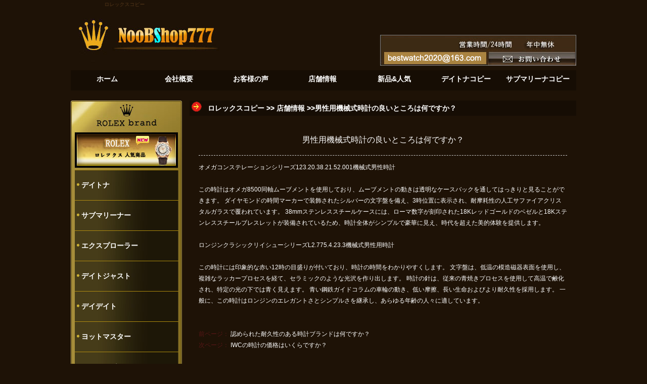

--- FILE ---
content_type: text/html
request_url: http://www.noobshop777.com/shop-news/info-9236469.html
body_size: 79594
content:

<!DOCTYPE html PUBLIC "-//W3C//DTD XHTML 1.0 Transitional//EN" "http://www.w3.org/TR/xhtml1/DTD/xhtml1-transitional.dtd">
<html xmlns="http://www.w3.org/1999/xhtml">

<head>
<meta http-equiv="Content-Type" content="text/html; charset=utf-8" />
<meta http-equiv="X-UA-Compatible" content="IE=EmulateIE7" />

<title>男性用機械式時計の良いところは何ですか？</title>
<link rel="stylesheet" type="text/css" href="../css/webxss.css" />
<link rel="canonical" href="http://www.noobshop777.com/shop-news/info-9236469.html"  />

</head>

<body >

	<div id="container">
	
		
    
<div class="top_ad3">
<div class="top_ad1">

<marquee style="width:140px; height:16px;" direction="left" behavior="scroll" onMouseOut="this.start()" onMouseOver="this.stop()" scrollamount="2" >
<a href="http://www.noobshop777.com/">ロレックスコピー</a>



<a href="http://www.noobshop777.com/shop-news/info-9237838.html" title="プラチナが刻む海の詩 ロレックス ヨットマスター 226659">プラチナが刻む海の詩 ロレックス ヨットマスター 226659</a>
   


<a href="http://www.noobshop777.com/shop-news/info-9237837.html" title="黄金の深海王ロレックス サブマリーナー 126618LB">黄金の深海王ロレックス サブマリーナー 126618LB</a>
   


<a href="http://www.noobshop777.com/shop-news/info-9237836.html" title="女性の手首に輝く調和 ロレックス デイトジャスト 279173">女性の手首に輝く調和 ロレックス デイトジャスト 279173</a>
   


<a href="http://www.noobshop777.com/shop-news/info-9237835.html" title="薔薇金と緑の調和ロレックス デイトジャスト 126301NG">薔薇金と緑の調和ロレックス デイトジャスト 126301NG</a>
   


<a href="http://www.noobshop777.com/shop-news/info-9237834.html" title="永遠の光彩 ロレックス デイトジャスト 80285NR">永遠の光彩 ロレックス デイトジャスト 80285NR</a>
   


<a href="http://www.noobshop777.com/shop-news/info-9237833.html" title="小さなダイヤの輝きロレックス デイトジャスト 279174G">小さなダイヤの輝きロレックス デイトジャスト 279174G</a>
   


<a href="http://www.noobshop777.com/shop-news/info-9237832.html" title="黄金のバランス ロレックス デイトジャスト 126303">黄金のバランス ロレックス デイトジャスト 126303</a>
   


<a href="http://www.noobshop777.com/shop-news/info-9237831.html" title="ダイヤモンドの舞踏ロレックス デイトジャスト 279138RBR">ダイヤモンドの舞踏ロレックス デイトジャスト 279138RBR</a>
   


<a href="http://www.noobshop777.com/shop-news/info-9237830.html" title="薔薇金のエレガンス ロレックス デイトジャスト 279161">薔薇金のエレガンス ロレックス デイトジャスト 279161</a>
   


<a href="http://www.noobshop777.com/shop-news/info-9237829.html" title="薔薇金の調和 ロレックス デイトジャスト 126301G">薔薇金の調和 ロレックス デイトジャスト 126301G</a>
   


<a href="http://www.noobshop777.com/shop-news/info-9237828.html" title="王冠の輝きロレックス デイデイト 228238">王冠の輝きロレックス デイデイト 228238</a>
   


<a href="http://www.noobshop777.com/shop-news/info-9237827.html" title="小さき時計の大きな革新ロレックス デイトジャスト 279174G">小さき時計の大きな革新ロレックス デイトジャスト 279174G</a>
   


<a href="http://www.noobshop777.com/shop-news/info-9237826.html" title="ダイヤモンドと黄金の祝祭ロレックス デイデイト 228398TBR">ダイヤモンドと黄金の祝祭ロレックス デイデイト 228398TBR</a>
   


<a href="http://www.noobshop777.com/shop-news/info-9237825.html" title="永遠の日々を黄金に刻むロレックス デイデイト 40 228235A">永遠の日々を黄金に刻むロレックス デイデイト 40 228235A</a>
   


<a href="http://www.noobshop777.com/shop-news/info-9237824.html" title="海と光の共鳴ロレックス ヨットマスター 126622">海と光の共鳴ロレックス ヨットマスター 126622</a>
   


<a href="http://www.noobshop777.com/shop-news/info-9237823.html" title="双時帯の知性ロレックス スカイドゥエラー 326934">双時帯の知性ロレックス スカイドゥエラー 326934</a>
   


<a href="http://www.noobshop777.com/shop-news/info-9237822.html" title="深海への挑戦ロレックス ディープシー 136660の極限領域">深海への挑戦ロレックス ディープシー 136660の極限領域</a>
   


<a href="http://www.noobshop777.com/shop-news/info-9237821.html" title="黄金の旅人ロレックス スカイドゥエラー 326238">黄金の旅人ロレックス スカイドゥエラー 326238</a>
   


<a href="http://www.noobshop777.com/shop-news/info-9237820.html" title="黄金時代の象徴ロレックス デイトナ 116528">黄金時代の象徴ロレックス デイトナ 116528</a>
   


<a href="http://www.noobshop777.com/shop-news/info-9237819.html" title="深海への挑戦ロレックス シードゥエラー ディープシー 126067の極限技術">深海への挑戦ロレックス シードゥエラー ディープシー 126067の極限技術</a>
   


<a href="http://www.noobshop777.com/shop-news/info-9237818.html" title="金色の疾走ロレックス デイトナ 116505の華麗なる進化">金色の疾走ロレックス デイトナ 116505の華麗なる進化</a>
   


<a href="http://www.noobshop777.com/shop-news/info-9237817.html" title="伝説の誕生ロレックス サブマリーナ 16803が描いた新時代">伝説の誕生ロレックス サブマリーナ 16803が描いた新時代</a>
   


<a href="http://www.noobshop777.com/shop-news/info-9237816.html" title="白銀の疾走ロレックス デイトナ 116509 が刻む、新時代のエレガンス">白銀の疾走ロレックス デイトナ 116509 が刻む、新時代のエレガンス</a>
   


<a href="http://www.noobshop777.com/shop-news/info-9237815.html" title="漆黒の神秘ロレックス サブマリーナ 16618 オニキスが刻む、黄金と闇の饗宴">漆黒の神秘ロレックス サブマリーナ 16618 オニキスが刻む、黄金と闇の饗宴</a>
   


<a href="http://www.noobshop777.com/shop-news/info-9237814.html" title="ロレックス デイトジャスト 218235 が刻む、穏やかな風格">ロレックス デイトジャスト 218235 が刻む、穏やかな風格</a>
   


<a href="http://www.noobshop777.com/shop-news/info-9237813.html" title="ロレックス デイトジャスト 118238 が刻む、王者の風格">ロレックス デイトジャスト 118238 が刻む、王者の風格</a>
   


<a href="http://www.noobshop777.com/shop-news/info-9237812.html" title="永遠の黄金ロレックス デイトジャスト 218238A">永遠の黄金ロレックス デイトジャスト 218238A</a>
   


<a href="http://www.noobshop777.com/shop-news/info-9237811.html" title="永遠の輝き、新たなる選択ロレックス デイトジャスト 279174">永遠の輝き、新たなる選択ロレックス デイトジャスト 279174</a>
   


<a href="http://www.noobshop777.com/shop-news/info-9237810.html" title="白金の風格ロレックス デイトジャスト 118239A が刻む、静謐なる成功の証">白金の風格ロレックス デイトジャスト 118239A が刻む、静謐なる成功の証</a>
   


<a href="http://www.noobshop777.com/shop-news/info-9237809.html" title="白銀と漆黒の饗宴ロレックス デイトナ 116509NR が刻む、静謐な疾走">白銀と漆黒の饗宴ロレックス デイトナ 116509NR が刻む、静謐な疾走</a>
   


<a href="http://www.noobshop777.com/shop-news/info-9237808.html" title="永遠のエレガンス、鋼と玫瑰金の融合 ロレックス デイトジャスト 278271新たなる品格">永遠のエレガンス、鋼と玫瑰金の融合 ロレックス デイトジャスト 278271新たなる品格</a>
   


<a href="http://www.noobshop777.com/shop-news/info-9237807.html" title="白銀の疾走ロレックス デイトナ 116509ZEA が刻む、新時代のエレガンス">白銀の疾走ロレックス デイトナ 116509ZEA が刻む、新時代のエレガンス</a>
   


<a href="http://www.noobshop777.com/shop-news/info-9237806.html" title="時計芸術の異才ロレックス チェリーニ プリンスが刻む、もう一つの真実">時計芸術の異才ロレックス チェリーニ プリンスが刻む、もう一つの真実</a>
   


<a href="http://www.noobshop777.com/shop-news/info-9237805.html" title="時空を旅する伝説ロレックス GMTマスター 16700 が刻む、変遷の証">時空を旅する伝説ロレックス GMTマスター 16700 が刻む、変遷の証</a>
   


<a href="http://www.noobshop777.com/shop-news/info-9237804.html" title="流星の輝きロレックス デイトナ 116509 メテオライトが刻む、宇宙の神秘">流星の輝きロレックス デイトナ 116509 メテオライトが刻む、宇宙の神秘</a>
   


<a href="http://www.noobshop777.com/shop-news/info-9237803.html" title="緑金の世界時計ロレックス GMTマスターII 126718GRNR が刻む、頂点の輝き">緑金の世界時計ロレックス GMTマスターII 126718GRNR が刻む、頂点の輝き</a>
   


<a href="http://www.noobshop777.com/shop-news/info-9237802.html" title="玫瑰金の輝き、至高の証ロレックス デイトナ 116505 が刻む、成功の軌跡">玫瑰金の輝き、至高の証ロレックス デイトナ 116505 が刻む、成功の軌跡</a>
   


<a href="http://www.noobshop777.com/shop-news/info-9237801.html" title="時計芸術の異才ロレックス チェリーニ プリンスが刻む、もう一つの真実">時計芸術の異才ロレックス チェリーニ プリンスが刻む、もう一つの真実</a>
   


<a href="http://www.noobshop777.com/shop-news/info-9237800.html" title="漆黒と玫瑰金の共演ロレックス デイトナ 126515LN が刻む、新次元のエレガンス">漆黒と玫瑰金の共演ロレックス デイトナ 126515LN が刻む、新次元のエレガンス</a>
   


<a href="http://www.noobshop777.com/shop-news/info-9237799.html" title="黄金の頂点ロレックス デイトナ 126508 が刻む、成功の輝き">黄金の頂点ロレックス デイトナ 126508 が刻む、成功の輝き</a>
   


<a href="http://www.noobshop777.com/shop-news/info-9237798.html" title="白銀の頂点ロレックス デイトナ 126529LN が刻む、静謐なる疾走">白銀の頂点ロレックス デイトナ 126529LN が刻む、静謐なる疾走</a>
   


<a href="http://www.noobshop777.com/shop-news/info-9237797.html" title="至高の二重時間ロレックス スカイドゥエラー 336238 が刻む、世界と日常の調和">至高の二重時間ロレックス スカイドゥエラー 336238 が刻む、世界と日常の調和</a>
   


<a href="http://www.noobshop777.com/shop-news/info-9237796.html" title="永遠の輝き、普遍の美：ロレックス デイトジャスト 31 278274 が紡ぐ、しなやかな風格">永遠の輝き、普遍の美：ロレックス デイトジャスト 31 278274 が紡ぐ、しなやかな風格</a>
   


<a href="http://www.noobshop777.com/shop-news/info-9237795.html" title="華麗なる優雅ロレックス デイトジャスト 31 278344RBR が刻む、煌めきの美学">華麗なる優雅ロレックス デイトジャスト 31 278344RBR が刻む、煌めきの美学</a>
   


<a href="http://www.noobshop777.com/shop-news/info-9237794.html" title="白銀の疾走ロレックス デイトナ 126509 が刻む、新時代のエレガンス">白銀の疾走ロレックス デイトナ 126509 が刻む、新時代のエレガンス</a>
   


<a href="http://www.noobshop777.com/shop-news/info-9237793.html" title="小さき輝き、永遠の風格 ロレックス オイスターパーペチュアル31 277200">小さき輝き、永遠の風格 ロレックス オイスターパーペチュアル31 277200</a>
   


<a href="http://www.noobshop777.com/shop-news/info-9237792.html" title="白銀の輝き、永遠の風格ロレックス デイトジャスト 36 126234が刻む、普遍の美">白銀の輝き、永遠の風格ロレックス デイトジャスト 36 126234が刻む、普遍の美</a>
   


<a href="http://www.noobshop777.com/shop-news/info-9237791.html" title="鋼と金の探検ロレックス エクスプローラー 124273 が刻む、新たなる冒険">鋼と金の探検ロレックス エクスプローラー 124273 が刻む、新たなる冒険</a>
   


<a href="http://www.noobshop777.com/shop-news/info-9237790.html" title="鋼と金の新たなる調和ロレックス デイトナ 126503 が刻む、成功の美学">鋼と金の新たなる調和ロレックス デイトナ 126503 が刻む、成功の美学</a>
   


<a href="http://www.noobshop777.com/shop-news/info-9237789.html" title="漆黒の航海ロレックス ヨットマスター40 126655 が紡ぐ、玫瑰金と鋼の新次元">漆黒の航海ロレックス ヨットマスター40 126655 が紡ぐ、玫瑰金と鋼の新次元</a>
   


<a href="http://www.noobshop777.com/shop-news/info-9237788.html" title="黒金の疾走ロレックス デイトナ M126518LN-0010 が刻む、モダンな成功の美学">黒金の疾走ロレックス デイトナ M126518LN-0010 が刻む、モダンな成功の美学</a>
   


<a href="http://www.noobshop777.com/shop-news/info-9237787.html" title="黄金の輝き、至高の証：ロレックス デイトナ 126508 が刻む、頂点への軌跡">黄金の輝き、至高の証：ロレックス デイトナ 126508 が刻む、頂点への軌跡</a>
   


<a href="http://www.noobshop777.com/shop-news/info-9237786.html" title="白銀の風格ロレックス デイトジャスト 41 126300 が刻む、普遍の美学">白銀の風格ロレックス デイトジャスト 41 126300 が刻む、普遍の美学</a>
   


<a href="http://www.noobshop777.com/shop-news/info-9237785.html" title="海とチタニウムの新次元ロレックス ヨットマスター42 226659が刻む、軽やかな革新">海とチタニウムの新次元ロレックス ヨットマスター42 226659が刻む、軽やかな革新</a>
   


<a href="http://www.noobshop777.com/shop-news/info-9237784.html" title="永遠のエレガンス ロレックス デイトジャスト 36 126234 が紡ぐ、普遍の美">永遠のエレガンス ロレックス デイトジャスト 36 126234 が紡ぐ、普遍の美</a>
   


<a href="http://www.noobshop777.com/shop-news/info-9237783.html" title="白銀の疾走：ロレックス デイトナ M126519LN-0002 が刻む、新時代のエレガンス">白銀の疾走：ロレックス デイトナ M126519LN-0002 が刻む、新時代のエレガンス</a>
   


<a href="http://www.noobshop777.com/shop-news/info-9237782.html" title="白銀の輝き、至高の証：ロレックス デイトナ 116506 ダイヤモンドが刻む、頂点の美">白銀の輝き、至高の証：ロレックス デイトナ 116506 ダイヤモンドが刻む、頂点の美</a>
   


<a href="http://www.noobshop777.com/shop-news/info-9237781.html" title="永遠のエレガンスロレックス デイトジャスト 36 126234 が紡ぐ、普遍の美">永遠のエレガンスロレックス デイトジャスト 36 126234 が紡ぐ、普遍の美</a>
   


<a href="http://www.noobshop777.com/shop-news/info-9237780.html" title="鋼と金の共演：ロレックス デイトナ 116523-0045 が刻む、成功の軌跡">鋼と金の共演：ロレックス デイトナ 116523-0045 が刻む、成功の軌跡</a>
   


<a href="http://www.noobshop777.com/shop-news/info-9237779.html" title="不滅のスタイル ロレックス デイトジャスト 41 126300 が刻む、普遍の美学">不滅のスタイル ロレックス デイトジャスト 41 126300 が刻む、普遍の美学</a>
   


<a href="http://www.noobshop777.com/shop-news/info-9237778.html" title="永遠の輝き、新たなる伝統ロレックス デイトジャスト 36 M126234-0051 が刻む、深紅の情熱">永遠の輝き、新たなる伝統ロレックス デイトジャスト 36 M126234-0051 が刻む、深紅の情熱</a>
   


<a href="http://www.noobshop777.com/shop-news/info-9237777.html" title="碧の風格ロレックス デイトジャスト 40 M228239-0007が刻む、新たなる成功の証">碧の風格ロレックス デイトジャスト 40 M228239-0007が刻む、新たなる成功の証</a>
   


<a href="http://www.noobshop777.com/shop-news/info-9237776.html" title="白銀の世界時計ロレックス GMTマスターII M126719BLROが刻む、新たなる伝説">白銀の世界時計ロレックス GMTマスターII M126719BLROが刻む、新たなる伝説</a>
   


<a href="http://www.noobshop777.com/shop-news/info-9237775.html" title="深海の白銀ロレックス サブマリーナー デイト 116619LB が刻む、漆黒とプラチナの饗宴">深海の白銀ロレックス サブマリーナー デイト 116619LB が刻む、漆黒とプラチナの饗宴</a>
   


<a href="http://www.noobshop777.com/shop-news/info-9237774.html" title="永遠の輝き、新たなる伝統 ロレックス デイトジャスト M126234-0045 が刻む、深紅の情熱">永遠の輝き、新たなる伝統 ロレックス デイトジャスト M126234-0045 が刻む、深紅の情熱</a>
   


<a href="http://www.noobshop777.com/shop-news/info-9237773.html" title="蒼海を駆ける輝きロレックス ヨットマスター M126622-0001が紡ぐ、海と紳士の調和">蒼海を駆ける輝きロレックス ヨットマスター M126622-0001が紡ぐ、海と紳士の調和</a>
   


<a href="http://www.noobshop777.com/shop-news/info-9237772.html" title="新たなる伝統の誕生ロレックス デイトナ 40 M126503-0003 が刻む、鋼と金の調和">新たなる伝統の誕生ロレックス デイトナ 40 M126503-0003 が刻む、鋼と金の調和</a>
   


<a href="http://www.noobshop777.com/shop-news/info-9237771.html" title="緑の風格ロレックス デイトジャスト 40 M228239-0033 が刻む、新たなる成功の証">緑の風格ロレックス デイトジャスト 40 M228239-0033 が刻む、新たなる成功の証</a>
   


<a href="http://www.noobshop777.com/shop-news/info-9237770.html" title="黄金の疾走ロレックス デイトナ 116508-0003が刻む、成功の軌跡">黄金の疾走ロレックス デイトナ 116508-0003が刻む、成功の軌跡</a>
   


<a href="http://www.noobshop777.com/shop-news/info-9237769.html" title="玫瑰金の輝き、永遠の優雅ロレックス デイトジャスト 278341RBR-0026">玫瑰金の輝き、永遠の優雅ロレックス デイトジャスト 278341RBR-0026</a>
   


<a href="http://www.noobshop777.com/shop-news/info-9237768.html" title="プラチナの輝き、至高の証ロレックス デイトナ 116506時計芸術の頂点">プラチナの輝き、至高の証ロレックス デイトナ 116506時計芸術の頂点</a>
   


<a href="http://www.noobshop777.com/shop-news/info-9237767.html" title="ロレックス サブマリーナーデイト 126618LB が刻む、漆黒と黄金の饗宴">ロレックス サブマリーナーデイト 126618LB が刻む、漆黒と黄金の饗宴</a>
   


<a href="http://www.noobshop777.com/shop-news/info-9237766.html" title="華麗なる革新ロレックス デイトジャスト 36 M128345RBR-0068 が刻む、新たなる伝統">華麗なる革新ロレックス デイトジャスト 36 M128345RBR-0068 が刻む、新たなる伝統</a>
   


<a href="http://www.noobshop777.com/shop-news/info-9237765.html" title="静寂の美学ロレックス チェリーニ タイム 50505-0008が刻む、時本来の優雅">静寂の美学ロレックス チェリーニ タイム 50505-0008が刻む、時本来の優雅</a>
   


<a href="http://www.noobshop777.com/shop-news/info-9237764.html" title="永遠の玫瑰金 ロレックス デイトナ 116505-0013が刻む、成功の輝き">永遠の玫瑰金 ロレックス デイトナ 116505-0013が刻む、成功の輝き</a>
   


<a href="http://www.noobshop777.com/shop-news/info-9237763.html" title="永遠の輝き、新たなる伝統 ロレックス デイトジャスト M126234-0047">永遠の輝き、新たなる伝統 ロレックス デイトジャスト M126234-0047</a>
   


<a href="http://www.noobshop777.com/shop-news/info-9237762.html" title="プラチナの輝き、至高の証ロレックス デイトナ M116506-0001が刻む、時計芸術の頂点">プラチナの輝き、至高の証ロレックス デイトナ M116506-0001が刻む、時計芸術の頂点</a>
   


<a href="http://www.noobshop777.com/shop-news/info-9237761.html" title="双色の革命ロレックス GMTマスターII 126710BLNR 「バットマン」が刻む世界の時間">双色の革命ロレックス GMTマスターII 126710BLNR 「バットマン」が刻む世界の時間</a>
   


<a href="http://www.noobshop777.com/shop-news/info-9237760.html" title="黄金と鋼の調和ロレックス デイトジャスト 41 126333が刻む、不変の成功美学">黄金と鋼の調和ロレックス デイトジャスト 41 126333が刻む、不変の成功美学</a>
   


<a href="http://www.noobshop777.com/shop-news/info-9237759.html" title="白銀の疾走ロレックス デイトナ 116519LNが紡ぐ、エレガントな速度">白銀の疾走ロレックス デイトナ 116519LNが紡ぐ、エレガントな速度</a>
   


<a href="http://www.noobshop777.com/shop-news/info-9237758.html" title="蒼海を駆ける輝きロレックス ヨットマスター 40 M126622が紡ぐ、海と紳士の調和">蒼海を駆ける輝きロレックス ヨットマスター 40 M126622が紡ぐ、海と紳士の調和</a>
   


<a href="http://www.noobshop777.com/shop-news/info-9237757.html" title="永遠の風格ロレックス デイトジャスト 41mm グリーンダイヤルが紡ぐ新たなる成功の象">永遠の風格ロレックス デイトジャスト 41mm グリーンダイヤルが紡ぐ新たなる成功の象</a>
   


<a href="http://www.noobshop777.com/shop-news/info-9237756.html" title="潜水の金字塔ロレックス サブマリーナ 116610LN が刻む不滅の信頼">潜水の金字塔ロレックス サブマリーナ 116610LN が刻む不滅の信頼</a>
   


<a href="http://www.noobshop777.com/shop-news/info-9237755.html" title="静寂の探求ロレックス エクスプローラー 214270 が刻む、本質への旅">静寂の探求ロレックス エクスプローラー 214270 が刻む、本質への旅</a>
   


<a href="http://www.noobshop777.com/shop-news/info-9237754.html" title="紳士の航海時計 ロレックス ヨットマスター 116655 が描く新たな境界">紳士の航海時計 ロレックス ヨットマスター 116655 が描く新たな境界</a>
   


<a href="http://www.noobshop777.com/shop-news/info-9237753.html" title="黄金とダイヤの共演 ロレックス デイトジャスト 36 126283RBR が放つ永遠の輝き">黄金とダイヤの共演 ロレックス デイトジャスト 36 126283RBR が放つ永遠の輝き</a>
   


<a href="http://www.noobshop777.com/shop-news/info-9237752.html" title="永遠の輝き、夢の競演：ロレックス デイトジャスト 118235FA ダイヤモンドの饗宴">永遠の輝き、夢の競演：ロレックス デイトジャスト 118235FA ダイヤモンドの饗宴</a>
   


<a href="http://www.noobshop777.com/shop-news/info-9237751.html" title="静寂の美学：ロレックス チェリーニ タイムが紡ぐ、時本来の優雅">静寂の美学：ロレックス チェリーニ タイムが紡ぐ、時本来の優雅</a>
   


<a href="http://www.noobshop777.com/shop-news/info-9237750.html" title="時代を超える風格ロレックス デイトジャスト 40 228235 が放つ玫瑰金の輝き">時代を超える風格ロレックス デイトジャスト 40 228235 が放つ玫瑰金の輝き</a>
   


<a href="http://www.noobshop777.com/shop-news/info-9237749.html" title="気品の融合ロレックス デイトジャスト 118139 が紡ぐ鋼と玫瑰の調和">気品の融合ロレックス デイトジャスト 118139 が紡ぐ鋼と玫瑰の調和</a>
   


<a href="http://www.noobshop777.com/shop-news/info-9237748.html" title="至高の白金、ロレックス デイトジャスト 228206 が放つ静謐な威厳">至高の白金、ロレックス デイトジャスト 228206 が放つ静謐な威厳</a>
   


<a href="http://www.noobshop777.com/shop-news/info-9237747.html" title="不滅の輝き ロレックス デイトジャスト 228238 と永遠のゴールド">不滅の輝き ロレックス デイトジャスト 228238 と永遠のゴールド</a>
   


<a href="http://www.noobshop777.com/shop-news/info-9237746.html" title="永遠の風格：ロレックス デイトジャスト 228235 とエバーゴールドの輝き">永遠の風格：ロレックス デイトジャスト 228235 とエバーゴールドの輝き</a>
   


<a href="http://www.noobshop777.com/shop-news/info-9237745.html" title="永遠の輝き、至高の証ロレックス デイトジャスト 118238NRZ パヴェダイヤモンド">永遠の輝き、至高の証ロレックス デイトジャスト 118238NRZ パヴェダイヤモンド</a>
   


<a href="http://www.noobshop777.com/shop-news/info-9237744.html" title="時を刻む証ロレックス サブマリーナのムーブメント刻印が物語るも">時を刻む証ロレックス サブマリーナのムーブメント刻印が物語るも</a>
   


<a href="http://www.noobshop777.com/shop-news/info-9237743.html" title="黄金とシャンパンダイアルが紡ぐ、ロレックス デイデイトの永遠の風格">黄金とシャンパンダイアルが紡ぐ、ロレックス デイデイトの永遠の風格</a>
   


<a href="http://www.noobshop777.com/shop-news/info-9237742.html" title="極限深度11000メートルへの挑戦：ロレックス ディープシー チャレンジが切り開く深海探査の新領域">極限深度11000メートルへの挑戦：ロレックス ディープシー チャレンジが切り開く深海探査の新領域</a>
   


<a href="http://www.noobshop777.com/shop-news/info-9237741.html" title="任務を帯びた漆黒のGMT：ロレックス プロハンター GMTマスターⅡが刻む、二つの時間と一片の歴史">任務を帯びた漆黒のGMT：ロレックス プロハンター GMTマスターⅡが刻む、二つの時間と一片の歴史</a>
   


<a href="http://www.noobshop777.com/shop-news/info-9237740.html" title="知られざる伝説：ロレックス デイトナ クォーツが刻む、もう一つの歴史">知られざる伝説：ロレックス デイトナ クォーツが刻む、もう一つの歴史</a>
   


<a href="http://www.noobshop777.com/shop-news/info-9237739.html" title="二つの時間を掌握する、ロレックス スカイドゥエラーの叡智">二つの時間を掌握する、ロレックス スカイドゥエラーの叡智</a>
   


<a href="http://www.noobshop777.com/shop-news/info-9237738.html" title="永遠の玫瑰金が刻む、デイトナの新たな伝説：エバーローズゴールドの輝き">永遠の玫瑰金が刻む、デイトナの新たな伝説：エバーローズゴールドの輝き</a>
   


<a href="http://www.noobshop777.com/shop-news/info-9237737.html" title="闇夜に浮かぶ玫瑰金、ロレックス ヨットマスター 116655が紡ぐ海の新次元">闇夜に浮かぶ玫瑰金、ロレックス ヨットマスター 116655が紡ぐ海の新次元</a>
   


<a href="http://www.noobshop777.com/shop-news/info-9237736.html" title="漆黒のダンディズム：ロレックス チェリーニ 5115/9が紡ぐ、正装の新しい美学">漆黒のダンディズム：ロレックス チェリーニ 5115/9が紡ぐ、正装の新しい美学</a>
   


<a href="http://www.noobshop777.com/shop-news/info-9237735.html" title="探検の精神を受け継ぐ、ロレックス エクスプローラーIの不滅の実用美">探検の精神を受け継ぐ、ロレックス エクスプローラーIの不滅の実用美</a>
   


<a href="http://www.noobshop777.com/shop-news/info-9237734.html" title="気品の純粋表現：ロレックス チェリーニ 4243/9が紡ぐ、時を超える美">気品の純粋表現：ロレックス チェリーニ 4243/9が紡ぐ、時を超える美</a>
   


<a href="http://www.noobshop777.com/shop-news/info-9237733.html" title="白き貴金属とダイヤの輝き：ロレックス デイトジャスト 178344Gが紡ぐ、気高き日常">白き貴金属とダイヤの輝き：ロレックス デイトジャスト 178344Gが紡ぐ、気高き日常</a>
   


<a href="http://www.noobshop777.com/shop-news/info-9237732.html" title="金と鋼の調和：ロレックス デイトジャスト126233が紡ぐ永遠のスタイル">金と鋼の調和：ロレックス デイトジャスト126233が紡ぐ永遠のスタイル</a>
   


<a href="http://www.noobshop777.com/shop-news/info-9237731.html" title="静謐なる時を刻む、ロレックス チェリーニ タイムの気品">静謐なる時を刻む、ロレックス チェリーニ タイムの気品</a>
   


<a href="http://www.noobshop777.com/shop-news/info-9237730.html" title="進化したアイコンの風格、ロレックス デイトジャストIIが紡ぐ現代の典雅">進化したアイコンの風格、ロレックス デイトジャストIIが紡ぐ現代の典雅</a>
   


<a href="http://www.noobshop777.com/shop-news/info-9237729.html" title="漆黒のステルス、ロレックス デイトナ プロハンターが刻む影の伝説">漆黒のステルス、ロレックス デイトナ プロハンターが刻む影の伝説</a>
   


<a href="http://www.noobshop777.com/shop-news/info-9237728.html" title="伝説の兵士が纏った時計ロレックス サブマリーナ ミリタリーモデルの闇に潜む歴史">伝説の兵士が纏った時計ロレックス サブマリーナ ミリタリーモデルの闇に潜む歴史</a>
   


<a href="http://www.noobshop777.com/shop-news/info-9237727.html" title="永遠の美の系譜ロレックス デイトジャスト 126231が紡ぐ、ローズゴールドと鋼の調和">永遠の美の系譜ロレックス デイトジャスト 126231が紡ぐ、ローズゴールドと鋼の調和</a>
   


<a href="http://www.noobshop777.com/shop-news/info-9237726.html" title="漆黒の探検家、ロレックス プロハンター エクスプローラー III が刻む極地の静謐">漆黒の探検家、ロレックス プロハンター エクスプローラー III が刻む極地の静謐</a>
   


<a href="http://www.noobshop777.com/shop-news/info-9237725.html" title="白き貴金属が紡ぐ、不滅の風格：ロレックス デイデイト 228239">白き貴金属が紡ぐ、不滅の風格：ロレックス デイデイト 228239</a>
   


<a href="http://www.noobshop777.com/shop-news/info-9237724.html" title="王者の証、ダイヤモンドが輝くロレックス デイデイトの頂点">王者の証、ダイヤモンドが輝くロレックス デイデイトの頂点</a>
   


<a href="http://www.noobshop777.com/shop-news/info-9237723.html" title="極地探検の精神を受け継ぐ、ロレックス エクスプローラーII 216570の不滅の実用美">極地探検の精神を受け継ぐ、ロレックス エクスプローラーII 216570の不滅の実用美</a>
   


<a href="http://www.noobshop777.com/shop-news/info-9237722.html" title="漆黒の任務を帯びた耐磁時計、ロレックス ミルガウス プロハンターの存在">漆黒の任務を帯びた耐磁時計、ロレックス ミルガウス プロハンターの存在</a>
   


<a href="http://www.noobshop777.com/shop-news/info-9237721.html" title="磁気防護の先駆者、ロレックス ミルガウス 6541が刻む科学技術の歴史">磁気防護の先駆者、ロレックス ミルガウス 6541が刻む科学技術の歴史</a>
   


<a href="http://www.noobshop777.com/shop-news/info-9237720.html" title="鋼と金の調和、ロレックス ヨットマスター16623が紡ぐ海のエレガンス">鋼と金の調和、ロレックス ヨットマスター16623が紡ぐ海のエレガンス</a>
   


<a href="http://www.noobshop777.com/shop-news/info-9237719.html" title="プラチナの輝きが紡ぐ、ロレックスデイデイト228206の頂点">プラチナの輝きが紡ぐ、ロレックスデイデイト228206の頂点</a>
   


<a href="http://www.noobshop777.com/shop-news/info-9237718.html" title="永遠の輝きを纏う、ロレックス デイトジャスト 279381RBR が紡ぐ至極のエレガンス">永遠の輝きを纏う、ロレックス デイトジャスト 279381RBR が紡ぐ至極のエレガンス</a>
   


<a href="http://www.noobshop777.com/shop-news/info-9237717.html" title="ステンレスの伝説、ロレックス デイトナ116520が刻むクロノグラフの系譜">ステンレスの伝説、ロレックス デイトナ116520が刻むクロノグラフの系譜</a>
   


<a href="http://www.noobshop777.com/shop-news/info-9237716.html" title="時代を超える小さき輝き、ロレックス デイトジャスト 6827">時代を超える小さき輝き、ロレックス デイトジャスト 6827</a>
   


<a href="http://www.noobshop777.com/shop-news/info-9237715.html" title="ツートンカラーの傑作、ロレックスサブマリーナ16613の魅力">ツートンカラーの傑作、ロレックスサブマリーナ16613の魅力</a>
   


<a href="http://www.noobshop777.com/shop-news/info-9237714.html" title="多彩な個性と不変の本質、ロレックス オイスターパーペチュアル 124300">多彩な個性と不変の本質、ロレックス オイスターパーペチュアル 124300</a>
   


<a href="http://www.noobshop777.com/shop-news/info-9237713.html" title="黄金と碧海の邂逅、ロレックス サブマリーナ116618GLBが紡ぐ深海の輝き">黄金と碧海の邂逅、ロレックス サブマリーナ116618GLBが紡ぐ深海の輝き</a>
   


<a href="http://www.noobshop777.com/shop-news/info-9237712.html" title="黄金が輝く深海の探検家ロレックスサブマリーナ116618LN">黄金が輝く深海の探検家ロレックスサブマリーナ116618LN</a>
   


<a href="http://www.noobshop777.com/shop-news/info-9237711.html" title="金と鋼の調和ロレックス デイトジャスト41が紡ぐ、永遠のエレガンス">金と鋼の調和ロレックス デイトジャスト41が紡ぐ、永遠のエレガンス</a>
   


<a href="http://www.noobshop777.com/shop-news/info-9237710.html" title="時代を超える普遍の美ロレックス オイスターパーペチュアル 116000が紡ぐ、気取らぬ輝き">時代を超える普遍の美ロレックス オイスターパーペチュアル 116000が紡ぐ、気取らぬ輝き</a>
   


<a href="http://www.noobshop777.com/shop-news/info-9237709.html" title="白き貴金属が纏う、双色の輝きロレックスGMTマスターII 126719BLRO">白き貴金属が纏う、双色の輝きロレックスGMTマスターII 126719BLRO</a>
   


<a href="http://www.noobshop777.com/shop-news/info-9237708.html" title="ロレックス オイスターパーペチュアル 126000が紡ぐ、気取らぬ輝き">ロレックス オイスターパーペチュアル 126000が紡ぐ、気取らぬ輝き</a>
   


<a href="http://www.noobshop777.com/shop-news/info-9237707.html" title="海と陸を繋ぐ小さき貴公子、ロレックス ヨットマスター 168622">海と陸を繋ぐ小さき貴公子、ロレックス ヨットマスター 168622</a>
   


<a href="http://www.noobshop777.com/shop-news/info-9237706.html" title="多彩な個性と不変の本質：ロレックス オイスターパーペチュアル 124300が紡ぐ、普遍の美">多彩な個性と不変の本質：ロレックス オイスターパーペチュアル 124300が紡ぐ、普遍の美</a>
   


<a href="http://www.noobshop777.com/shop-news/info-9237705.html" title="現代の探検に応える、ロレックス エクスプローラーII 226570の進化形">現代の探検に応える、ロレックス エクスプローラーII 226570の進化形</a>
   


<a href="http://www.noobshop777.com/shop-news/info-9237704.html" title="時代を超える普遍の美ロレックス オイスターパーペチュアル 176200が紡ぐ、気取らぬ輝き">時代を超える普遍の美ロレックス オイスターパーペチュアル 176200が紡ぐ、気取らぬ輝き</a>
   


<a href="http://www.noobshop777.com/shop-news/info-9237703.html" title="白き貴金属が放つ、デイトナの静かなる威厳116509Gが紡ぐ氷の輝き">白き貴金属が放つ、デイトナの静かなる威厳116509Gが紡ぐ氷の輝き</a>
   


<a href="http://www.noobshop777.com/shop-news/info-9237702.html" title="気取らぬ輝きロレックス オイスターパーペチュアルデイト 115200が紡ぐ、日常の品格">気取らぬ輝きロレックス オイスターパーペチュアルデイト 115200が紡ぐ、日常の品格</a>
   


<a href="http://www.noobshop777.com/shop-news/info-9237701.html" title="黄金とダイヤモンドが彩る、デイトナの頂点116568BRが放つ絶対的な輝き">黄金とダイヤモンドが彩る、デイトナの頂点116568BRが放つ絶対的な輝き</a>
   


<a href="http://www.noobshop777.com/shop-news/info-9237700.html" title="静かなる革新 ロレックス エアキング 14010Mが紡ぐ、気取らぬ品格">静かなる革新 ロレックス エアキング 14010Mが紡ぐ、気取らぬ品格</a>
   


<a href="http://www.noobshop777.com/shop-news/info-9237699.html" title="山岳への挑戦を超え、日常に輝く不滅の名作：ロレックス エクスプローラーI 114270">山岳への挑戦を超え、日常に輝く不滅の名作：ロレックス エクスプローラーI 114270</a>
   


<a href="http://www.noobshop777.com/shop-news/info-9237698.html" title="静謐なる実用美：ロレックス エアキング 14000Mが紡ぐ、時代を超えた信頼">静謐なる実用美：ロレックス エアキング 14000Mが紡ぐ、時代を超えた信頼</a>
   


<a href="http://www.noobshop777.com/shop-news/info-9237697.html" title="探検心と日常を結ぶ、ロレックス エクスプローラーII 16570の実用美">探検心と日常を結ぶ、ロレックス エクスプローラーII 16570の実用美</a>
   


<a href="http://www.noobshop777.com/shop-news/info-9237696.html" title="静かなる実用美 ロレックス エアキング 14000が語るオイスターの本質">静かなる実用美 ロレックス エアキング 14000が語るオイスターの本質</a>
   


<a href="http://www.noobshop777.com/shop-news/info-9237695.html" title="科学の探究心を刻む、ロレックス ミルガウス 116400の静かなる強さ">科学の探究心を刻む、ロレックス ミルガウス 116400の静かなる強さ</a>
   


<a href="http://www.noobshop777.com/shop-news/info-9237694.html" title="ロレックスの原点に触れる、気取らぬ実用美「エアキング」5500">ロレックスの原点に触れる、気取らぬ実用美「エアキング」5500</a>
   


<a href="http://www.noobshop777.com/shop-news/info-9237693.html" title="海の深淵に挑む、比類なき信頼性 ロレックス シードゥエラー16600">海の深淵に挑む、比類なき信頼性 ロレックス シードゥエラー16600</a>
   


<a href="http://www.noobshop777.com/shop-news/info-9237692.html" title="初代シードゥエラーの系譜を受け継ぐ、現代の傑作「シードゥエラー」126600">初代シードゥエラーの系譜を受け継ぐ、現代の傑作「シードゥエラー」126600</a>
   


<a href="http://www.noobshop777.com/shop-news/info-9237691.html" title="ロレックス チェリーニ デュアルタイム：紳士のための実用美">ロレックス チェリーニ デュアルタイム：紳士のための実用美</a>
   


<a href="http://www.noobshop777.com/shop-news/info-9237690.html" title="ロレックス デイトジャスト179383G：黄金とダイヤが紡ぐ、永遠の女性の輝き">ロレックス デイトジャスト179383G：黄金とダイヤが紡ぐ、永遠の女性の輝き</a>
   


<a href="http://www.noobshop777.com/shop-news/info-9237689.html" title="ロレックス チェリーニ デュアルタイム：古典美と实用機能の調和">ロレックス チェリーニ デュアルタイム：古典美と实用機能の調和</a>
   


<a href="http://www.noobshop777.com/shop-news/info-9237688.html" title="銀の波紋に宿る永遠の優雅ロレックスデイトジャスト179174G">銀の波紋に宿る永遠の優雅ロレックスデイトジャスト179174G</a>
   


<a href="http://www.noobshop777.com/shop-news/info-9237687.html" title="黄金疾風ロレックスデイトナ116518が刻むスピードの記憶">黄金疾風ロレックスデイトナ116518が刻むスピードの記憶</a>
   


<a href="http://www.noobshop777.com/shop-news/info-9237686.html" title="白金が紡ぐ、静謐なるスピードマスター ロレックス デイトナ116509">白金が紡ぐ、静謐なるスピードマスター ロレックス デイトナ116509</a>
   


<a href="http://www.noobshop777.com/shop-news/info-9237685.html" title="ロレックスGMTマスターII 116758SARU：黄金とダイヤが彩る、世界を翔ける勲章">ロレックスGMTマスターII 116758SARU：黄金とダイヤが彩る、世界を翔ける勲章</a>
   


<a href="http://www.noobshop777.com/shop-news/info-9237684.html" title="永遠のスタイルの系譜 ロレックス オイスターパーペチュアルデイト115200">永遠のスタイルの系譜 ロレックス オイスターパーペチュアルデイト115200</a>
   


<a href="http://www.noobshop777.com/shop-news/info-9237683.html" title="ロレックスGMTマスターII 116719BLRO：白金色が彩る、伝説の「ペプシ」の系譜">ロレックスGMTマスターII 116719BLRO：白金色が彩る、伝説の「ペプシ」の系譜</a>
   


<a href="http://www.noobshop777.com/shop-news/info-9237682.html" title="36mmが紡ぐ、永遠の日常の美しさロレックス オイスターパーペチュアルデイト">36mmが紡ぐ、永遠の日常の美しさロレックス オイスターパーペチュアルデイト</a>
   


<a href="http://www.noobshop777.com/shop-news/info-9237681.html" title="ロレックス シードゥエラー ディープシー：深海3900mへの挑戦を刻む、極限の耐久性能">ロレックス シードゥエラー ディープシー：深海3900mへの挑戦を刻む、極限の耐久性能</a>
   


<a href="http://www.noobshop777.com/shop-news/info-9237680.html" title="ロレックス デイトジャスト ティファニー 伝説のブルーが刻む、最高のコラボレーション">ロレックス デイトジャスト ティファニー 伝説のブルーが刻む、最高のコラボレーション</a>
   


<a href="http://www.noobshop777.com/shop-news/info-9237679.html" title="ロレックス サブマリーナデイト116619LB白金色の輝きに潜む、深海の碧">ロレックス サブマリーナデイト116619LB白金色の輝きに潜む、深海の碧</a>
   


<a href="http://www.noobshop777.com/shop-news/info-9237678.html" title="ロレックス ヨットマスターII帆船レースを制する、機械式メモリーの頂点">ロレックス ヨットマスターII帆船レースを制する、機械式メモリーの頂点</a>
   


<a href="http://www.noobshop777.com/shop-news/info-9237677.html" title="高峰を征く、不滅のツールウォッチの系譜ロレックス エクスプローラー">高峰を征く、不滅のツールウォッチの系譜ロレックス エクスプローラー</a>
   


<a href="http://www.noobshop777.com/shop-news/info-9237676.html" title="8Pダイヤが彩る、光と速度の至高の融合ロレックス デイトナ116515LN">8Pダイヤが彩る、光と速度の至高の融合ロレックス デイトナ116515LN</a>
   


<a href="http://www.noobshop777.com/shop-news/info-9237675.html" title="18ct黄金が紡ぐ、永遠の成功の証 ロレックス デイトジャスト128238A">18ct黄金が紡ぐ、永遠の成功の証 ロレックス デイトジャスト128238A</a>
   


<a href="http://www.noobshop777.com/shop-news/info-9237674.html" title="ロレックスGMTマスター116718LN黄金と黒き陶磁が紡ぐ、二つの時間の航跡">ロレックスGMTマスター116718LN黄金と黒き陶磁が紡ぐ、二つの時間の航跡</a>
   


<a href="http://www.noobshop777.com/shop-news/info-9237673.html" title="ロレックス デイトジャスト40：18ctイエローゴールドが紡ぐ、永遠のスタイルの系譜">ロレックス デイトジャスト40：18ctイエローゴールドが紡ぐ、永遠のスタイルの系譜</a>
   


<a href="http://www.noobshop777.com/shop-news/info-9237672.html" title="ロレックスGMTマスター16750過渡期モデルが放つ、経年変化の美と技術革新">ロレックスGMTマスター16750過渡期モデルが放つ、経年変化の美と技術革新</a>
   


<a href="http://www.noobshop777.com/shop-news/info-9237671.html" title="ロレックス サブマリーナ116610LN海への挑戦を象徴する、不朽のプロフェッショナル・ツール">ロレックス サブマリーナ116610LN海への挑戦を象徴する、不朽のプロフェッショナル・ツール</a>
   


<a href="http://www.noobshop777.com/shop-news/info-9237670.html" title="ロレックス デイトナ116519LNホワイトゴールドとセラミックが織りなす、静かなる暴君の美学">ロレックス デイトナ116519LNホワイトゴールドとセラミックが織りなす、静かなる暴君の美学</a>
   


<a href="http://www.noobshop777.com/shop-news/info-9237669.html" title="ロレックス サブマリーナ116610LV：深緑が象徴する、プロの道具から文化のアイコンへ">ロレックス サブマリーナ116610LV：深緑が象徴する、プロの道具から文化のアイコンへ</a>
   


<a href="http://www.noobshop777.com/shop-news/info-9237668.html" title="ロレックス デイトナ 116518LN：8Pダイヤが彩る、光と速度の至高の融合">ロレックス デイトナ 116518LN：8Pダイヤが彩る、光と速度の至高の融合</a>
   


<a href="http://www.noobshop777.com/shop-news/info-9237667.html" title="ロレックス デイトジャスト36永遠不滅のエレガンス、普遍のスタイルを腕に">ロレックス デイトジャスト36永遠不滅のエレガンス、普遍のスタイルを腕に</a>
   


<a href="http://www.noobshop777.com/shop-news/info-9237666.html" title="ロレックス GMTマスターII 16750過渡期モデルが放つ、経年美とカルチャーアイコンの輝き">ロレックス GMTマスターII 16750過渡期モデルが放つ、経年美とカルチャーアイコンの輝き</a>
   


<a href="http://www.noobshop777.com/shop-news/info-9237665.html" title="ロレックス コスモグラフ デイトナ116515LNエバーローズ金が彩る、永遠のスピードマスター">ロレックス コスモグラフ デイトナ116515LNエバーローズ金が彩る、永遠のスピードマスター</a>
   


<a href="http://www.noobshop777.com/shop-news/info-9237664.html" title="無垢ロレックス サブマリーナ 124060">無垢ロレックス サブマリーナ 124060</a>
   


<a href="http://www.noobshop777.com/shop-news/info-9237663.html" title="プラチナの王冠ロレックス デイデイト40 228238">プラチナの王冠ロレックス デイデイト40 228238</a>
   


<a href="http://www.noobshop777.com/shop-news/info-9237662.html" title="銀の波紋に宿る永遠の日常ロレックス 115234G">銀の波紋に宿る永遠の日常ロレックス 115234G</a>
   


<a href="http://www.noobshop777.com/shop-news/info-9237661.html" title="エバーローズ ロレックス GMTマスターⅡ126715CHNR">エバーローズ ロレックス GMTマスターⅡ126715CHNR</a>
   


<a href="http://www.noobshop777.com/shop-news/info-9237660.html" title="ミントグリーンロレックスデイトジャスト 31 278274-0018">ミントグリーンロレックスデイトジャスト 31 278274-0018</a>
   


<a href="http://www.noobshop777.com/shop-news/info-9237659.html" title="青黒ロレックスコピーGMTマスターⅡ 126710BLNR">青黒ロレックスコピーGMTマスターⅡ 126710BLNR</a>
   


<a href="http://www.noobshop777.com/shop-news/info-9237658.html" title="銀の波紋ロレックス オイスターパーペチュアルデイト 115234">銀の波紋ロレックス オイスターパーペチュアルデイト 115234</a>
   


<a href="http://www.noobshop777.com/shop-news/info-9237657.html" title="優雅ロレックス オイスターパーペチュアルデイト 115210">優雅ロレックス オイスターパーペチュアルデイト 115210</a>
   


<a href="http://www.noobshop777.com/shop-news/info-9237656.html" title="黄昏のプラチナロレックス ヨットマスター ロレジウム 116622">黄昏のプラチナロレックス ヨットマスター ロレジウム 116622</a>
   


<a href="http://www.noobshop777.com/shop-news/info-9237655.html" title="黄昏のコンビネーションロレックス デイトジャスト 126333">黄昏のコンビネーションロレックス デイトジャスト 126333</a>
   


<a href="http://www.noobshop777.com/shop-news/info-9237653.html" title="黄昏の旅人ロレックス スカイドゥエラー 326135">黄昏の旅人ロレックス スカイドゥエラー 326135</a>
   


<a href="http://www.noobshop777.com/shop-news/info-9237652.html" title="黄昏のジュビリー デイトジャスト 31 278381RBR">黄昏のジュビリー デイトジャスト 31 278381RBR</a>
   


<a href="http://www.noobshop777.com/shop-news/info-9237651.html" title="深海の眩光 ロレックス サブマリーナ デイト 126613LN">深海の眩光 ロレックス サブマリーナ デイト 126613LN</a>
   


<a href="http://www.noobshop777.com/shop-news/info-9237650.html" title="ロレックス定番モデル総覧：歴史と機能が織りなす永遠の逸品">ロレックス定番モデル総覧：歴史と機能が織りなす永遠の逸品</a>
   


<a href="http://www.noobshop777.com/shop-news/info-9237649.html" title="極冠の王ロレックスデイデイト228239">極冠の王ロレックスデイデイト228239</a>
   


<a href="http://www.noobshop777.com/shop-news/info-9237648.html" title="黄昏に輝く黄金の翼ロレックススカイドゥエラー326138">黄昏に輝く黄金の翼ロレックススカイドゥエラー326138</a>
   


<a href="http://www.noobshop777.com/shop-news/info-9237647.html" title="銀の王冠ロレックス デイデイト40 228238">銀の王冠ロレックス デイデイト40 228238</a>
   


<a href="http://www.noobshop777.com/shop-news/info-9237646.html" title="空の記憶を腕に刻むロレックス エアキング 116900">空の記憶を腕に刻むロレックス エアキング 116900</a>
   


<a href="http://www.noobshop777.com/shop-news/info-9237645.html" title="月と宵闇を結ぶチェリーニムーンフェイズ50535">月と宵闇を結ぶチェリーニムーンフェイズ50535</a>
   


<a href="http://www.noobshop777.com/shop-news/info-9237644.html" title="青と黒の境界ロレックスGMTマスターII 116710BLNR">青と黒の境界ロレックスGMTマスターII 116710BLNR</a>
   


<a href="http://www.noobshop777.com/shop-news/info-9237643.html" title="緑の疾風ロレックス コスモグラフ デイトナグリーン・デイトナ">緑の疾風ロレックス コスモグラフ デイトナグリーン・デイトナ</a>
   


<a href="http://www.noobshop777.com/shop-news/info-9237642.html" title="極光の計測ロレックス 116519G 8Pダイヤ">極光の計測ロレックス 116519G 8Pダイヤ</a>
   


<a href="http://www.noobshop777.com/shop-news/info-9237641.html" title="虹の疾風ロレックスデイトナ116599RBOW">虹の疾風ロレックスデイトナ116599RBOW</a>
   


<a href="http://www.noobshop777.com/shop-news/info-9237640.html" title="深海の定番サブマリーナ16610">深海の定番サブマリーナ16610</a>
   


<a href="http://www.noobshop777.com/shop-news/info-9237639.html" title="黄金疾風ロレックスデイトナ116518">黄金疾風ロレックスデイトナ116518</a>
   


<a href="http://www.noobshop777.com/shop-news/info-9237638.html" title="緑の深淵ロレックスサブマリーナ 16610LV">緑の深淵ロレックスサブマリーナ 16610LV</a>
   

</marquee>




 </div> 
         </div>     
               			
<div id="header">
	<div id="logo">
    <div style="float:left; width:314px;"><a href="http://www.noobshop777.com/"><img alt="NOOBロレックス老舗" src="/images/logo.jpg" height="96" /></a></div>

  </div>
	
	<div id="top_right">
    
	<div style="text-align:right;"><a href="http://www.noobshop777.com/shop-message/p-1.html"><img src="/images/h_add.jpg" width="388" height="61" /></a></div>
		
	</div>
	
</div>

<div id="peter_nav">
		
	    <a href="http://www.noobshop777.com/" class="peter_nav" title="ホーム" style=" display:inline;margin:0 0 0 1px"><span>ホーム</span></a>
		<a rel="nofollow" href="http://www.noobshop777.com/shop-about/index.html" class="peter_nav" title="会社概要" style=" display:inline;"><span>会社概要</span></a>
        <a href="http://www.noobshop777.com/shop-message/p-1.html" class="peter_nav" title="お客様の声" style=" display:inline;"><span>お客様の声</span></a>
		<a href="http://www.noobshop777.com/shop-news/newp-11.html" class="peter_nav" style="border:none" title="店舗情報"><span>店舗情報</span></a>
		<a href="http://www.noobshop777.com/shop-prod/goods-p-1.html" class="peter_nav" style="border:none" title="新品&人気"><span>新品&人気</span></a>
		<a href="http://www.noobshop777.com/shop-prod/brand-7-1.html" class="peter_nav" style="border:none" title="デイトナコピー"><span>デイトナコピー</span></a>
		<a href="http://www.noobshop777.com/shop-prod/brand-6-1.html" class="peter_nav" style="border:none" title="サブマリーナコピー"><span>サブマリーナコピー</span></a>

  </div>



		<div id="peter_main">
      <div id="left2">
			
<div id="s_wrap">



<div id="patek_tit" style="background:url(/images/title_patek.jpg) no-repeat; text-align:center">
<img src="http://www.noobshop777.com/images/patek_01_off.jpg"  alt="ロレックスコピー 人気商品" class="patek01">
</div>

<div id="patek_menu" style="background:url(http://www.noobshop777.com/images/patek_menu_bg1.jpg);">
	<ul>

		<li class="nav_01"><a target="_parent" title="デイトナコピー" href="http://www.noobshop777.com/shop-prod/brand-7-1.html" >デイトナ</a></li>

		<li class="nav_01"><a target="_parent" title="サブマリーナーコピー" href="http://www.noobshop777.com/shop-prod/brand-6-1.html" >サブマリーナー</a></li>

		<li class="nav_01"><a target="_parent" title="エクスプローラーコピー" href="http://www.noobshop777.com/shop-prod/brand-4-1.html" >エクスプローラー</a></li>

		<li class="nav_01"><a target="_parent" title="デイトジャストコピー" href="http://www.noobshop777.com/shop-prod/brand-8-1.html" >デイトジャスト</a></li>

		<li class="nav_01"><a target="_parent" title="デイデイトコピー" href="http://www.noobshop777.com/shop-prod/brand-9-1.html" >デイデイト</a></li>

		<li class="nav_01"><a target="_parent" title="ヨットマスターコピー" href="http://www.noobshop777.com/shop-prod/brand-13-1.html" >ヨットマスター</a></li>

		<li class="nav_01"><a target="_parent" title="エアキングコピー" href="http://www.noobshop777.com/shop-prod/brand-5-1.html" >エアキング</a></li>

		<li class="nav_01"><a target="_parent" title="GMTマスターコピー" href="http://www.noobshop777.com/shop-prod/brand-2-1.html" >GMTマスター</a></li>

		<li class="nav_01"><a target="_parent" title="ミルガウスコピー" href="http://www.noobshop777.com/shop-prod/brand-12-1.html" >ミルガウス</a></li>

		<li class="nav_01"><a target="_parent" title="スカイドゥエラーコピー" href="http://www.noobshop777.com/shop-prod/brand-292-1.html" >スカイドゥエラー</a></li>

		<li class="nav_01"><a target="_parent" title="シードゥエラーコピー" href="http://www.noobshop777.com/shop-prod/brand-288-1.html" >シードゥエラー</a></li>

		<li class="nav_01"><a target="_parent" title="パーペチュアルデイトコピー" href="http://www.noobshop777.com/shop-prod/brand-293-1.html" >パーペチュアルデイト</a></li>

		<li class="nav_01"><a target="_parent" title="チェリーニコピー" href="http://www.noobshop777.com/shop-prod/brand-289-1.html" >チェリーニ</a></li>

		<li class="nav_01"><a target="_parent" title="オイスターパーペチュアルコピー" href="http://www.noobshop777.com/shop-prod/brand-3-1.html" >オイスターパーペチュアル</a></li>

		<li class="nav_01"><a target="_parent" title="ベルトコピー" href="http://www.noobshop777.com/shop-prod/brand-15-1.html" >ベルト</a></li>

	</ul>
	<img src="http://www.noobshop777.com/images/philippe_bg_btm.jpg"  alt="">
</div>

</div>
      </div>
			<div id="right">
			
			<div class="item_title">
			
				<a href="http://www.noobshop777.com/" >ロレックスコピー</a>  >> <a href="http://www.noobshop777.com/shop-news/newp-11.html" target="_parent">店舗情報</a>   >>男性用機械式時計の良いところは何ですか？
			</div>
			
			<div style="line-height:22px; text-align:left; padding:18px;">
				
<div class="newstitle">男性用機械式時計の良いところは何ですか？</div>
		
	
	
<div><p>オメガコンステレーションシリーズ123.20.38.21.52.001機械式男性時計</p>
<p><br>
</p>
<p>この時計はオメガ8500同軸ムーブメントを使用しており、ムーブメントの動きは透明なケースバックを通してはっきりと見ることができます。 ダイヤモンドの時間マーカーで装飾されたシルバーの文字盤を備え、3時位置に表示され、耐摩耗性の人工サファイアクリスタルガラスで覆われています。 38mmステンレススチールケースには、ローマ数字が刻印された18Kレッドゴールドのベゼルと18Kステンレススチールブレスレットが装備されているため、時計全体がシンプルで豪華に見え、時代を超えた美的体験を提供します。</p>
<p><br>
</p>
<p>ロンジンクラシックリイシューシリーズL2.775.4.23.3機械式男性用時計</p>
<p><br>
</p>
<p>この時計には印象的な赤い12時の目盛りが付いており、時計の時間をわかりやすくします。 文字盤は、低温の模造磁器表面を使用し、複雑なラッカープロセスを経て、セラミックのような光沢を作り出します。 時計の針は、従来の青焼きプロセスを使用して高温で鹸化され、特定の光の下では青く見えます。 青い鋼鉄ガイドコラムの車輪の動き、低い摩擦、長い生命およびより耐久性を採用します。 一般に、この時計はロンジンのエレガントさとシンプルさを継承し、あらゆる年齢の人々に適しています。</p></div>
					
<div>
<br /><br />
	

	<font color="#581717">前ページ：</font>

	<a title="認められた耐久性のある時計ブランドは何ですか？" href="http://www.noobshop777.com/shop-news/info-9236468.html">認められた耐久性のある時計ブランドは何ですか？</a>
	<br />

	<font color="#581717">次ページ：</font>

	<a title="IWCの時計の価格はいくらですか？" href="http://www.noobshop777.com/shop-news/info-9236470.html">IWCの時計の価格はいくらですか？</a>
	
	<br /><br /><br /><br /><br /><br />
	
</div>
				
			</div>

			</div>
			
		</div>
		
		</div>
<div id="bg_footer">
<div id="container">
<!--s-->
<div id="f_add">
	<div class="links">CopyRight&copy;2018 - 2025
      www.noobshop777.com  <span>|</span>
>

	   

<span>|</span>
	<a href="http://www.noobshop777.com/sitemap.xml">sitemap.xml</a>、<a href="http://www.noobshop777.com/sitemap.txt" target="_parent">sitemap.txt</a></div>

</div>
<!--e-->
</div>

<div id="footer">
	<div class="copyright">
	  <p> 当社は<a href="http://www.noobshop777.com/" target="_parent">ロレックスコピー</a>の腕時計、<a href="http://www.noobshop777.com/shop-prod/brand-7-1.html" target="_parent">デイトナコピー</a>、<a href="http://www.noobshop777.com/shop-prod/brand-6-1.html" target="_parent">サブマリーナコピー</a>、<a href="http://www.noobshop777.com/shop-prod/brand-4-1.html" target="_parent">エクスプローラー</a>、等誠実と信用を販売しております。</p>
	  <p><a href="http://www.noobshop777.com/" target="_parent">スーパーコピー時計NOOB</a>老舗。
	   
	    
	   <script charset="UTF-8" id="LA_COLLECT" src="//sdk.51.la/js-sdk-pro.min.js"></script>
<script>LA.init({id:"3IvfC5ZOSogkAqWY",ck:"3IvfC5ZOSogkAqWY"})</script>
      </p>
  </div>
</div>

	
	</div>

</body>
</html>
